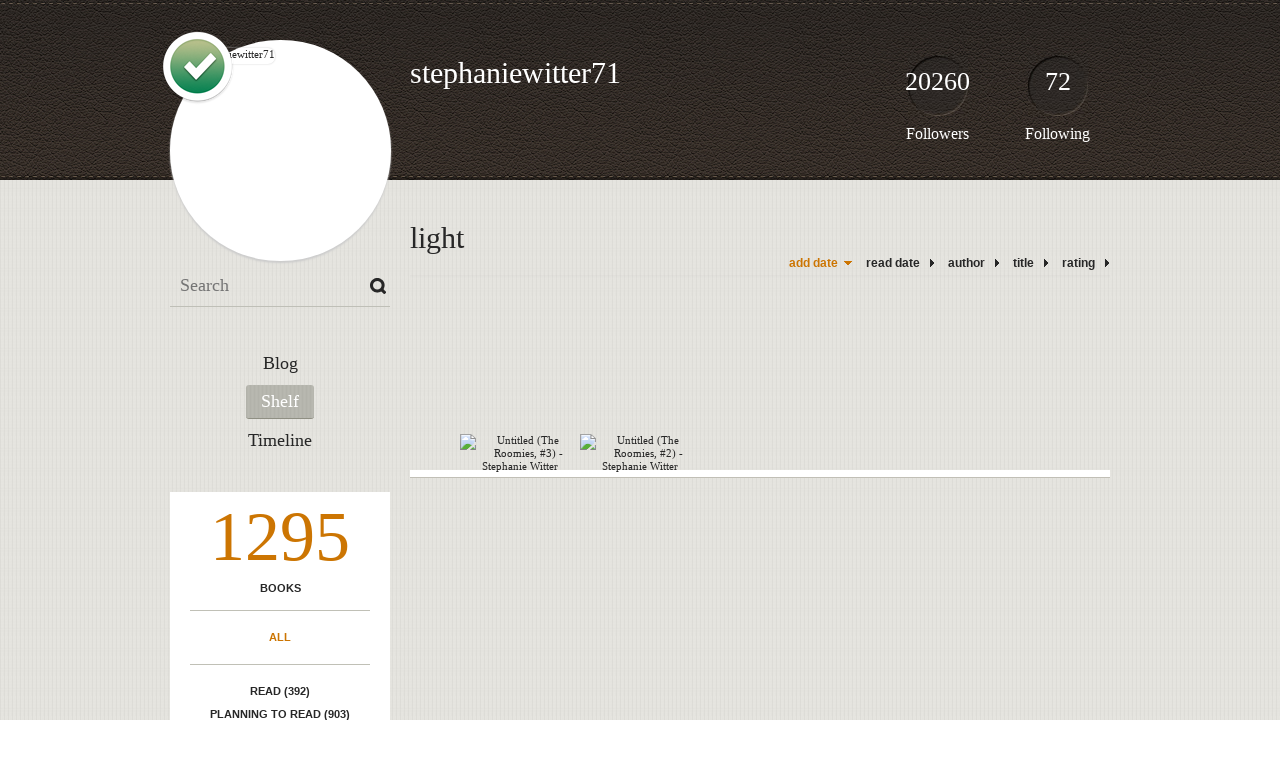

--- FILE ---
content_type: text/html; charset=UTF-8
request_url: http://stephaniewitter71.booklikes.com/shelf/235213/light
body_size: 4831
content:
<!doctype html>
<html>
<head>
	  
   <meta http-equiv="Content-Type" content="text/html; charset=utf-8" />
   <meta name="robots" content="index, follow" />
   <meta name="revisit-after" content="1 days" />
   
   <title>light - Shelf - stephaniewitter71</title>      
   <meta property="og:title" content="light - Shelf - stephaniewitter71" />
   <meta itemprop="name" content="light - Shelf - stephaniewitter71" />     
   <meta property="og:site_name" content="light - Shelf - stephaniewitter71" />
   
   <meta name="Description" content="stephaniewitter71 - book blog on BookLikes" />
   <meta property="og:description" content="stephaniewitter71 - book blog on BookLikes" />
   <meta itemprop="description" content="stephaniewitter71 - book blog on BookLikes" /> 
   
   <meta property="og:image" content="http://booklikes.com/photo/crop/250/0/upload/avatar/1/6/1699606a4a0e148d0373bfb11a3bc7c4.png" />   
   <meta itemprop="image" content="http://booklikes.com/photo/crop/250/0/upload/avatar/1/6/1699606a4a0e148d0373bfb11a3bc7c4.png" />
   
   <meta name="Keywords" content="Booklikes, stephaniewitter71, stephaniewitter71" />
   
   <meta property="og:type" content="blog" />
   
   <meta name="twitter:card" content="summary" />
   <meta name="twitter:site" content="@BookLikes" />      
   <meta name="twitter:url" content="http://stephaniewitter71.booklikes.com/shelf/235213/light" />
   <meta name="twitter:title" content="light - Shelf - stephaniewitter71" />
   <meta name="twitter:description" content="stephaniewitter71 - book blog on BookLikes" />     
   
   <link href="http://stephaniewitter71.booklikes.com/theme/default/style.css" rel="stylesheet" type="text/css" />
   
   <link rel="icon" type="image" href="http://booklikes.com/photo/crop/25/25/upload/avatar/1/6/1699606a4a0e148d0373bfb11a3bc7c4.png"/>
      
   <link rel="alternate" type="application/atom+xml" href="http://stephaniewitter71.booklikes.com/rss" title="stephaniewitter71 RSS"/>
   
   <script type="text/javascript"> 
                                 (function(i,s,o,g,r,a,m){i['GoogleAnalyticsObject']=r;i[r]=i[r]||function(){
                                 (i[r].q=i[r].q||[]).push(arguments)},i[r].l=1*new Date();a=s.createElement(o),
                                 m=s.getElementsByTagName(o)[0];a.async=1;a.src=g;m.parentNode.insertBefore(a,m)
                                 })(window,document,'script','//www.google-analytics.com/analytics.js','ga');
                                 ga('create', 'UA-32199978-1', 'booklikes.com');                                 
                                 ga('send', 'pageview');
                                 </script>
   
   <style type="text/css">   
               
            
            
      
            
      
   </style>       
   
</head>
<body><style type="text/css">
div#book-popup{top:10%;left:50%;padding:20px;z-index:20;width:750px;margin-left:-375px;background:#fff;border:1px solid rgba(0,0,0,0.2);-moz-box-shadow:0 0 10px 5px rgba(0,0,0,0.2);-webkit-box-shadow:0 0 10px 5px rgba(0,0,0,0.2);-o-box-shadow:0 0 10px 5px rgba(0,0,0,0.2);box-shadow:0 0 10px 5px rgba(0,0,0,0.2)}.set-bradius3tl{-moz-border-radius-topleft:3px;-webkit-border-top-left-radius:3px;border-top-left-radius:3px}.set-bradius3tr{-moz-border-radius-topright:3px;-webkit-border-top-right-radius:3px;border-top-right-radius:3px}.set-bradius3bl{-moz-border-radius-bottomleft:3px;-webkit-border-bottom-left-radius:3px;border-bottom-left-radius:3px}.set-bradius3br{-moz-border-radius-bottomright:3px;-webkit-border-bottom-right-radius:3px;border-bottom-right-radius:3px}div.book-popup-content,div.book-popup-content a{color:#333}div.book-popup-content,div.book-popup-options{font-family:"Helvetica Neue",Arial,Tahoma,Verdana,sans-serif!important}a.book-popup-close{top:-10px;right:-5px;font-size:20px;color:#333;font-weight:bold}a.book-popup-close:hover{color:#03794c}div.book-popup-cover{width:225px}div.book-popup-info{width:505px}div.book-popup-title{padding-top:10px;padding-right:30px;font-size:22px;font-weight:bold}div.book-popup-title a:hover{text-decoration:underline}div.book-popup-author{padding-top:13px;font-size:14px}div.book-popup-kind{padding-top:13px;font-size:14px;font-weight:bold}div.book-popup-rating{padding-top:13px;font-size:12px;color:#036d44;font-weight:bold}div.book-popup-rating img{margin-right:3px}div.book-popup-desc{padding-top:15px;font-size:14px;line-height:140%}div.book-popup-share{padding-top:15px}div.book-popup-share-link{font-size:11px;color:#ccc}div.book-popup-page{padding-top:15px}div.book-popup-page a{font-size:14px;color:#03794c;font-weight:bold}div.book-popup-page a:hover{text-decoration:underline}div.book-popup-review{line-height:19px}div.book-popup-review a{disply:inline-block;font-size:14px;color:#03794c;font-weight:bold;line-height:19px}div.book-popup-review a:hover{text-decoration:underline}div.book-popup-review img{margin:-5px 0 0 2px}div.book-popup-more{padding-top:30px}div.book-popup-options{padding-top:20px}div.book-popup-options a{padding:7px 15px;margin-right:5px;display:inline-block;background:#038050;border:1px solid #04623e;font-size:14px;font-weight:bold;color:#fff}div.book-affiliate{display:none;margin-top:25px}div.book-affiliate h6{margin-bottom:10px;font-size:14px;font-weight:bold}div.book-affiliate-entry:nth-child(even){background:#eee}div.book-affiliate-entry{padding:5px;font-size:12px}div.book-affiliate-entry-user{background:#ccc}div.book-affiliate-entry img{width:15px;height:15px;display:inline-block;margin-right:5px;vertical-align:middle}div.book-affiliate-entry strong{display:inline-block;width:45%}div.book-affiliate-entry span{display:inline-block;width:20%}div.book-affiliate-entry a{width:25%;display:inline-block;font-weight:bold;color:#038050;text-align:right;text-decoration:none}div.book-affiliate-entry a:hover{text-decoration:underline}.loader{position:absolute;z-index:999;width:50px;height:50px;-moz-transform:scale(0.6);-webkit-transform:scale(0.6);-ms-transform:scale(0.6);-o-transform:scale(0.6);transform:scale(0.6)}.loader div{position:absolute;background-color:#eee;height:9px;width:9px;-moz-border-radius:5px;-moz-animation-name:f_fadeG;-moz-animation-duration:1.04s;-moz-animation-iteration-count:infinite;-moz-animation-direction:linear;-webkit-border-radius:5px;-webkit-animation-name:f_fadeG;-webkit-animation-duration:1.04s;-webkit-animation-iteration-count:infinite;-webkit-animation-direction:linear;-ms-border-radius:5px;-ms-animation-name:f_fadeG;-ms-animation-duration:1.04s;-ms-animation-iteration-count:infinite;-ms-animation-direction:linear;-o-border-radius:5px;-o-animation-name:f_fadeG;-o-animation-duration:1.04s;-o-animation-iteration-count:infinite;-o-animation-direction:linear;border-radius:5px;animation-name:f_fadeG;animation-duration:1.04s;animation-iteration-count:infinite;animation-direction:linear}.loader-1{left:0;top:20px;-moz-animation-delay:.39s;-webkit-animation-delay:.39s;-ms-animation-delay:.39s;-o-animation-delay:.39s;animation-delay:.39s}.loader-2{left:6px;top:6px;-moz-animation-delay:.52s;-webkit-animation-delay:.52s;-ms-animation-delay:.52s;-o-animation-delay:.52s;animation-delay:.52s}.loader-3{left:20px;top:0;-moz-animation-delay:.65s;-webkit-animation-delay:.65s;-ms-animation-delay:.65s;-o-animation-delay:.65s;animation-delay:.65s}.loader-4{right:6px;top:6px;-moz-animation-delay:.78s;-webkit-animation-delay:.78s;-ms-animation-delay:.78s;-o-animation-delay:.78s;animation-delay:.78s}.loader-5{right:0;top:20px;-moz-animation-delay:.91s;-webkit-animation-delay:.91s;-ms-animation-delay:.91s;-o-animation-delay:.91s;animation-delay:.91s}.loader-6{right:6px;bottom:6px;-moz-animation-delay:1.04s;-webkit-animation-delay:1.04s;-ms-animation-delay:1.04s;-o-animation-delay:1.04s;animation-delay:1.04s}.loader-7{left:20px;bottom:0;-moz-animation-delay:1.17s;-webkit-animation-delay:1.17s;-ms-animation-delay:1.17s;-o-animation-delay:1.17s;animation-delay:1.17s}.loader-8{left:6px;bottom:6px;-moz-animation-delay:1.3s;-webkit-animation-delay:1.3s;-ms-animation-delay:1.3s;-o-animation-delay:1.3s;animation-delay:1.3s}@-moz-keyframes f_fadeG{0%{background-color:#000}100%{background-color:#eee}}@-webkit-keyframes f_fadeG{0%{background-color:#000}100%{background-color:#eee}}@-ms-keyframes f_fadeG{0%{background-color:#000}100%{background-color:#eee}}@-o-keyframes f_fadeG{0%{background-color:#000}100%{background-color:#eee}}@keyframes f_fadeG{0%{background-color:#000}100%{background-color:#eee}}
</style>
<div id="book-popup" class="set-abs" style="display: none;"></div><div id="book-loader" class="loader" style="display: none;"><div class="loader-1"></div><div class="loader-2"></div><div class="loader-3"></div><div class="loader-4"></div><div class="loader-4"></div><div class="loader-6"></div><div class="loader-7"></div><div class="loader-8"></div></div>
<script type="text/javascript">
window.addEventListener("click",function(a){bookPopupClose()},false);document.getElementById("book-popup").addEventListener("click",function(a){a.stopPropagation();return false},false);function bookPopupClose(){document.getElementById("book-popup").style.display="none"}function affiliateLoad(a,c,e){var b=1;var f=e.length;var g=document.getElementById("book-affiliate-list-"+a);g.innerHTML="";var d=setInterval(function(){var h=e[b];var i=new XMLHttpRequest();i.open("POST","/www/ajax.php",true);i.setRequestHeader("Content-type","application/x-www-form-urlencoded");i.setRequestHeader("X-Requested-With","XMLHttpRequest");var j="action=affiliate&idb="+a+"&idu="+c+"&ids="+h;i.onreadystatechange=function(){if(i.readyState==4&&i.status==200){var k=JSON.parse(i.responseText);if(!k[0]){return}k=k[0];g.innerHTML=g.innerHTML+k.html;document.getElementById("book-affiliate-"+a).style.display="block"}};i.send(j);b++;if(b==f){clearInterval(d)}},1000)}var bookId,bookNode,bookTimer,bookClick=0;function bookPopupClick(b,a){if(b.parentNode.tagName=="A"&&b.parentNode.href){return}bookClick=b.getAttribute("data-book");setTimeout(function(){bookClick=0},3000);clearTimeout(bookTimer);window.open(a)}function bookPopupMoveOut(){clearTimeout(bookTimer)}function bookPopupMove(a){var c=a.getAttribute("data-book");var b=a.getAttribute("data-aff");if(bookClick==c){return}bookId=c;bookNode=a.tagName;bookTimer=setTimeout(function(){if(!a.clientHeight&&!a.clientWidth){var f={x:a.children[0].offsetWidth,y:a.children[0].offsetHeight};var g=a.children[0].getBoundingClientRect()}else{var f={x:a.offsetWidth,y:a.offsetHeight};var g=a.getBoundingClientRect()}var e={x:window.pageXOffset||document.scrollLeft,y:window.pageYOffset||document.scrollTop};var d=document.getElementById("book-loader");d.style.display="block";d.style.top=(((f.y<50)?0:(Math.round(f.y/2)-25))+(isNaN(e.y)?0:parseInt(e.y))+(isNaN(g.top)?0:parseInt(g.top)))+"px";d.style.left=(((f.x<50)?0:(Math.round(f.x/2)-25))+(isNaN(e.x)?0:parseInt(e.x))+(isNaN(g.left)?0:parseInt(g.left)))+"px";bookPopup(c,"",b)},2000)}function bookPopupOld(c,a,b){bookPopup(c,"old",b)}function bookPopup(id,none,idaff){var ajax=new XMLHttpRequest();ajax.open("POST","/www/ajax.php",true);ajax.setRequestHeader("Content-type","application/x-www-form-urlencoded");ajax.setRequestHeader("X-Requested-With","XMLHttpRequest");var params="action=bookpopupb&id="+id;if(idaff){params+="&idaff="+idaff}if(none=="old"){params+="&old=1"}ajax.onreadystatechange=function(){if(ajax.readyState==4&&ajax.status==200){document.getElementById("book-loader").style.display="none";document.getElementById("book-popup").innerHTML=ajax.responseText;document.getElementById("book-popup").style.top=window.pageYOffset+25+"px";document.getElementById("book-popup").style.display="block";var scripts="";ajax.responseText.replace(/<script[^>]*>([\s\S]*?)<\/script>/gi,function(all,code){scripts+=code+"\n"});if(scripts){if(window.execScript){window.execScript(scripts)}else{eval(scripts)}}}};ajax.send(params)};
</script><div class="booklikes-iframe" style="position: fixed; top: 20px; right: 20px; background: none; z-index: 100;">
    <iframe src="http://booklikes.com/iframe?user=stephaniewitter71" frameborder="0" scrolling="no" width="375" height="25" style="background: none;"></iframe>    
</div>
   
   
   
   <div class="bg">
   
      <div class="container">
         
         <div class="header set-rel">
         
                        <div class="header-followers set-abs">
               <a href="/followers">20260</a>
               Followers
            </div>            
                        
                        <div class="header-followings set-abs">
               <a href="/followings">72</a>
               Following
            </div>            
                    
            
            <div class="header-avatar set-abs">
               <div class="avatar-official set-abs" title="verified"></div>  
               <a href="http://stephaniewitter71.booklikes.com"><img src="http://booklikes.com/photo/crop/250/250/upload/avatar/1/6/1699606a4a0e148d0373bfb11a3bc7c4.png" alt="stephaniewitter71" /></a>
            </div>
            
            <h1 class="header-title">
               <a href="http://stephaniewitter71.booklikes.com">stephaniewitter71</a>
            </h1>
            
            <div class="header-desc"></div>            
            
         </div>
         
         <div class="side-left set-left">
         
            <div class="search">
               
               <form method="post" action="">
                  <input type="text" value="" name="search" placeholder="Search" />
                  <input type="submit" value="" />
               </form>
               
            </div>
            
            <div class="menu">
                              <h3 class="menu-entry">
                  <a class="set-bradius3" href="http://stephaniewitter71.booklikes.com/blog">Blog</a>
               </h3>
                                             <h3 class="menu-entry">
                  <a class="set-bradius3 menu-active" href="http://stephaniewitter71.booklikes.com/shelf">Shelf</a>
               </h3>
                                             <h3 class="menu-entry">
                  <a class="set-bradius3" href="http://stephaniewitter71.booklikes.com/timeline">Timeline</a>
               </h3>         
                                                    
            </div>            

            <div class="shelf-menu">
            
               <a class="shelf-menu-counter" href="http://stephaniewitter71.booklikes.com/shelf">1295</a>
               
               <a class="shelf-menu-counter-title" href="http://stephaniewitter71.booklikes.com/shelf">BOOKS</a>
               
               <div class="shelf-menu-line"></div>
               
               <a class="shelf-menu-link shelf-menu-active" href="http://stephaniewitter71.booklikes.com/shelf">All</a>
               
               <div class="shelf-menu-line"></div>
               
               <a class="shelf-menu-link " href="http://stephaniewitter71.booklikes.com/shelf/read">Read (392)</a>
               <a class="shelf-menu-link " href="http://stephaniewitter71.booklikes.com/shelf/planningtoread">Planning to read (903)</a>
               <a class="shelf-menu-link " href="http://stephaniewitter71.booklikes.com/shelf/currentlyreading">Currently reading (0)</a>
               
                              
               
               <div class="shelf-menu-line"></div>

               <a class="shelf-menu-link " href="http://stephaniewitter71.booklikes.com/shelf/favorite-books">Favorite (1)</a>
               <a class="shelf-menu-link " href="http://stephaniewitter71.booklikes.com/shelf/wishlist">Wishlist (0)</a>
               <a class="shelf-menu-link " href="http://stephaniewitter71.booklikes.com/shelf/reviewed">Reviewed (79)</a>
               
               <div class="shelf-menu-line"></div>
               
                              
                              <a class="shelf-menu-link " href="http://stephaniewitter71.booklikes.com/shelf/190289/adult">Adult (0)</a>
                              <a class="shelf-menu-link " href="http://stephaniewitter71.booklikes.com/shelf/190283/books-i-wrote">Books I wrote (2)</a>
                              <a class="shelf-menu-link " href="http://stephaniewitter71.booklikes.com/shelf/190292/contemporary">Contemporary (0)</a>
                              <a class="shelf-menu-link " href="http://stephaniewitter71.booklikes.com/shelf/190285/contemporary-romance">Contemporary Romance (1)</a>
                              <a class="shelf-menu-link " href="http://stephaniewitter71.booklikes.com/shelf/235215/contemporary-romance">contemporary-romance (2)</a>
                              <a class="shelf-menu-link " href="http://stephaniewitter71.booklikes.com/shelf/190286/drama">Drama (1)</a>
                              <a class="shelf-menu-link " href="http://stephaniewitter71.booklikes.com/shelf/190291/erotica">Erotica (0)</a>
                              <a class="shelf-menu-link " href="http://stephaniewitter71.booklikes.com/shelf/190296/fav-authors">Fav-authors (0)</a>
                              <a class="shelf-menu-link " href="http://stephaniewitter71.booklikes.com/shelf/190294/favorite">Favorite (0)</a>
                              <a class="shelf-menu-link " href="http://stephaniewitter71.booklikes.com/shelf/235214/fun">fun (2)</a>
                              <a class="shelf-menu-link " href="http://stephaniewitter71.booklikes.com/shelf/190298/fun-light-story">Fun-Light story (0)</a>
                              <a class="shelf-menu-link shelf-menu-active" href="http://stephaniewitter71.booklikes.com/shelf/235213/light">light (2)</a>
                              <a class="shelf-menu-link " href="http://stephaniewitter71.booklikes.com/shelf/190297/mma-fighter">MMA Fighter (0)</a>
                              <a class="shelf-menu-link " href="http://stephaniewitter71.booklikes.com/shelf/235216/my-books">my-books (2)</a>
                              <a class="shelf-menu-link " href="http://stephaniewitter71.booklikes.com/shelf/190284/new-adult">New Adult (1)</a>
                              <a class="shelf-menu-link " href="http://stephaniewitter71.booklikes.com/shelf/190287/new-adult">new-adult (4)</a>
                              <a class="shelf-menu-link " href="http://stephaniewitter71.booklikes.com/shelf/190288/new-adult-challenge-2013">new-adult-challenge-2013 (1)</a>
                              <a class="shelf-menu-link " href="http://stephaniewitter71.booklikes.com/shelf/190293/romance">Romance (0)</a>
                              <a class="shelf-menu-link " href="http://stephaniewitter71.booklikes.com/shelf/190295/top-list">Top-list (0)</a>
                              <a class="shelf-menu-link " href="http://stephaniewitter71.booklikes.com/shelf/190290/young-adult">Young Adult (0)</a>
                              
               <div class="shelf-menu-line set-hide"></div>
               
                              
               <a class="shelf-menu-link set-hide " href="http://stephaniewitter71.booklikes.com/shelf/unshelved">Unshelved (1288)</a>
               
            </div>            
            
         </div>

         <div class="shelf set-right">         

            <div class="shelf-header">
               light               
            </div>
            
            <div class="shelf-order">
               <a class="shelf-order-desc" href="?by=date&order=asc">add date</a>
               <a class="shelf-order-normal" href="?by=dater&order=asc">read date</a>
               <a class="shelf-order-normal" href="?by=author&order=asc">author</a>
               <a class="shelf-order-normal" href="?by=title&order=asc">title</a>
               <a class="shelf-order-normal" href="?by=rating&order=asc">rating</a>               
            </div>
            
            <div class="shelf-books">
               
                              <div class="shelf-books-entry set-left set-rel">
                  <div class="shelf-books-entry-cover set-abs">
                     
                                             
                     <a href="http://booklikes.com/untitled-the-roomies-3-stephanie-witter/book,12986562" target="_blank">
                        <img  onclick="bookPopupClick(this, 'http://booklikes.com/untitled-the-roomies-3-stephanie-witter/book,12986562');"  data-book="12986562" data-aff="0" onmouseover="bookPopupMove(this);" onmouseout="bookPopupMoveOut(this);"  src="http://booklikes.com/photo/max/100/155/upload/books/book.jpg" alt="Untitled (The Roomies, #3) - Stephanie Witter" />
                     </a>
                     
                  </div>
               </div>
                              <div class="shelf-books-entry set-left set-rel">
                  <div class="shelf-books-entry-cover set-abs">
                     
                                             
                     <a href="http://booklikes.com/untitled-the-roomies-2-stephanie-witter/book,12986563" target="_blank">
                        <img  onclick="bookPopupClick(this, 'http://booklikes.com/untitled-the-roomies-2-stephanie-witter/book,12986563');"  data-book="12986563" data-aff="0" onmouseover="bookPopupMove(this);" onmouseout="bookPopupMoveOut(this);"  src="http://booklikes.com/photo/max/100/155/upload/books/book.jpg" alt="Untitled (The Roomies, #2) - Stephanie Witter" />
                     </a>
                     
                  </div>
               </div>
                              
               <div class="set-clear"></div>
                  
            </div>
            
                        
         </div>

         <div class="set-clear"></div>
         
         <div class="footer">
            <a href="http://booklikes.com" title="BookLikes">Powered by BookLikes &copy; 2015</a>
            | <a href="http://stephaniewitter71.booklikes.com/rss" title="BookLikes">RSS</a>
         </div>
         
      </div>
      
   </div>     
      
</body>
</html>